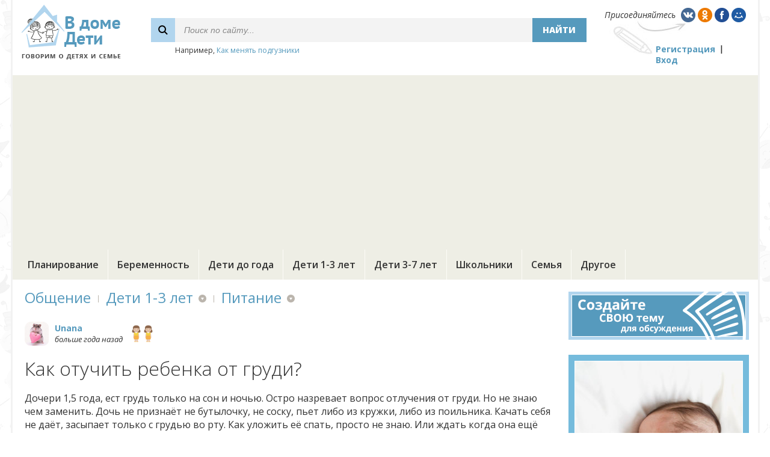

--- FILE ---
content_type: text/html;charset=UTF-8
request_url: https://v-dome-deti.ru/baby/food/dennjd/
body_size: 15716
content:







<!DOCTYPE html PUBLIC "-//W3C//DTD XHTML 1.0 Transitional//EN" "http://www.w3.org/TR/xhtml1/DTD/xhtml1-transitional.dtd">
<html>
<head>
<title>Как отучить ребенка от груди?</title>
<script type="text/javascript" src="https://ajax.googleapis.com/ajax/libs/jquery/1.7/jquery.min.js"></script>


<link href='https://fonts.googleapis.com/css?family=Open+Sans:400,300,400italic,800,700,600&subset=latin,cyrillic' rel='stylesheet' type='text/css'/>

<script type="text/javascript" src="https://cc.v-dome-deti.ru/js/jquery.bpopup.min.js"></script>

<script src="https://cc.v-dome-deti.ru/js/jquery.Jcrop.min.js"></script>
<link rel="stylesheet" href="https://cc.v-dome-deti.ru/css/jquery.Jcrop.css" type="text/css" />

<script type="text/javascript" src="https://cc.v-dome-deti.ru/js/functions.js?v=1.1"></script>

<link rel="icon" href="https://cc.v-dome-deti.ru/favicon.ico" type="image/x-icon" />
<link rel="shortcut icon" href="https://cc.v-dome-deti.ru/favicon.ico" type="image/ico" />
<meta http-equiv="Content-Type" content="text/html; charset=utf8" />

 
<meta http-equiv="Pragma" content="no-cache" />
<meta http-equiv="Expires" content="-1" />

<link rel="stylesheet" type="text/css" href="https://cc.v-dome-deti.ru/main.css?v=1.1" /> 

<script async src="//pagead2.googlesyndication.com/pagead/js/adsbygoogle.js"></script>
<script>
     (adsbygoogle = window.adsbygoogle || []).push({
          google_ad_client: "ca-pub-2527231214147379",
          enable_page_level_ads: true
     });
</script>

</head>

<body>

<div id="mainBlock" class="wide">
	<div id="header">






<table id="headerTable"><tr>
		<td width="230"><div id="logoCell"><a href="https://v-dome-deti.ru/"><img src="https://cc.v-dome-deti.ru/i/logo.png" alt="В доме дети" title="В доме дети"/></a></div></td>
		<td><div id="searchCell">
			<form id="searchForm" method="post" action="/search/">
			<table id="searchTable">
				<tr class="search">
					<td class="glass"></td>
					<td class="control"><input id="searchControl" name="q" type="text" value="Поиск по сайту..."/></td>
					<td class="btn"><div id="searchBtn" class="btn">Найти</div></td>
				</tr>
				<tr><td></td><td colspan="2" class="example">Например, <span>Как менять подгузники</span></td></tr>
			</table>
			</form>
		</div></td>
		<td id="loginTd"><div id="loginCell">
			<div id="joinLine">
				<div>Присоединяйтесь</div>
				<div class="ml5"><img social="vk" src="https://cc.v-dome-deti.ru/i/vk.png"/></div>
				<div><img social="ok" src="https://cc.v-dome-deti.ru/i/ok.png"/></div>
				<div><img social="fb" src="https://cc.v-dome-deti.ru/i/fb.png"/></div>
				<div><img social="mm" src="https://cc.v-dome-deti.ru/i/mm.png"/></div>
			</div>
			<div id="regLoginLine">
				<div><a href="javascript:void(0);" action="registration">Регистрация</a></div>
				<div class="sep"></div>
				<div><a href="javascript:void(0);" action="openLoginPopup">Вход</a></div>
			</div>
		</div></td>
	</tr></table>
	</div>
	<div id="menu-container">
	<div id="menu">

		<div class="item">
			<div class="divClick"><a class="item-lnk" href="/planning/">Планирование</a></div>

			<div class="top-menu-panel hidden">

				<div class="subitem divClick"><a href="/planning/baby/">Хочу ребенка</a></div>

				<div class="subitem divClick"><a href="/planning/infirtility/">Бесплодие</a></div>

				<div class="subitem divClick"><a href="/planning/ivf/">ЭКО</a></div>

			</div>

		</div>
		<div class="sep"></div>

		<div class="item">
			<div class="divClick"><a class="item-lnk" href="/pregnancy/">Беременность</a></div>

			<div class="top-menu-panel hidden">

				<div class="subitem divClick"><a href="/pregnancy/health/">Здоровье</a></div>

				<div class="subitem divClick"><a href="/pregnancy/food/">Питание</a></div>

				<div class="subitem divClick"><a href="/pregnancy/beauty/">Красота</a></div>

				<div class="subitem divClick"><a href="/pregnancy/life/">Образ жизни</a></div>

				<div class="subitem divClick"><a href="/pregnancy/birth/">Роды</a></div>

				<div class="subitem divClick"><a href="/pregnancy/law/">Закон</a></div>

			</div>

		</div>
		<div class="sep"></div>

		<div class="item">
			<div class="divClick"><a class="item-lnk" href="/infants/">Дети до года</a></div>

			<div class="top-menu-panel hidden">

				<div class="subitem divClick"><a href="/infants/health/">Здоровье</a></div>

				<div class="subitem divClick"><a href="/infants/brest_feeding/">Грудное вскармливание</a></div>

				<div class="subitem divClick"><a href="/infants/food/">Питание</a></div>

				<div class="subitem divClick"><a href="/infants/child_care/">Уход за ребенком</a></div>

				<div class="subitem divClick"><a href="/infants/development/">Развитие</a></div>

				<div class="subitem divClick"><a href="/infants/shopping/">Покупки</a></div>

			</div>

		</div>
		<div class="sep"></div>

		<div class="item">
			<div class="divClick"><a class="item-lnk" href="/baby/">Дети 1-3 лет</a></div>

			<div class="top-menu-panel hidden">

				<div class="subitem divClick"><a href="/baby/health/">Здоровье</a></div>

				<div class="subitem divClick"><a href="/baby/food/">Питание</a></div>

				<div class="subitem divClick"><a href="/baby/development/">Развитие</a></div>

				<div class="subitem divClick"><a href="/baby/education/">Воспитание</a></div>

				<div class="subitem divClick"><a href="/baby/kindergarden/">Детский сад</a></div>

				<div class="subitem divClick"><a href="/baby/shopping/">Покупки</a></div>

			</div>

		</div>
		<div class="sep"></div>

		<div class="item">
			<div class="divClick"><a class="item-lnk" href="/kids/">Дети 3-7 лет</a></div>

			<div class="top-menu-panel hidden">

				<div class="subitem divClick"><a href="/kids/health/">Здоровье</a></div>

				<div class="subitem divClick"><a href="/kids/food/">Питание</a></div>

				<div class="subitem divClick"><a href="/kids/development/">Развитие</a></div>

				<div class="subitem divClick"><a href="/kids/education/">Воспитание</a></div>

				<div class="subitem divClick"><a href="/kids/kindergarden/">Детский сад</a></div>

				<div class="subitem divClick"><a href="/kids/shopping/">Покупки</a></div>

				<div class="subitem divClick"><a href="/kids/leisure/">Досуг</a></div>

			</div>

		</div>
		<div class="sep"></div>

		<div class="item">
			<div class="divClick"><a class="item-lnk" href="/teenagers/">Школьники</a></div>

			<div class="top-menu-panel hidden">

				<div class="subitem divClick"><a href="/teenagers/health/">Здоровье</a></div>

				<div class="subitem divClick"><a href="/teenagers/food/">Питание</a></div>

				<div class="subitem divClick"><a href="/teenagers/development/">Развитие</a></div>

				<div class="subitem divClick"><a href="/teenagers/education/">Воспитание</a></div>

				<div class="subitem divClick"><a href="/teenagers/school/">Школа</a></div>

				<div class="subitem divClick"><a href="/teenagers/shopping/">Покупки</a></div>

				<div class="subitem divClick"><a href="/teenagers/leisure/">Досуг</a></div>

			</div>

		</div>
		<div class="sep"></div>

		<div class="item">
			<div class="divClick"><a class="item-lnk" href="/family/">Семья</a></div>

			<div class="top-menu-panel hidden">

				<div class="subitem divClick"><a href="/family/relations/">Отношения</a></div>

				<div class="subitem divClick"><a href="/family/health/">Здоровье</a></div>

				<div class="subitem divClick"><a href="/family/beauty/">Красота</a></div>

				<div class="subitem divClick"><a href="/family/house/">Дом</a></div>

				<div class="subitem divClick"><a href="/family/leisure/">Досуг</a></div>

				<div class="subitem divClick"><a href="/family/law/">Закон</a></div>

			</div>

		</div>
		<div class="sep"></div>

		<div class="item">
			<div class="divClick"><a class="item-lnk" href="/other/">Другое</a></div>

			<div class="top-menu-panel hidden">

				<div class="subitem divClick"><a href="/other/all/">Обо всем</a></div>

			</div>

		</div>
		<div class="sep"></div>

	</div>
	</div>



	<div id="container">
		<div id="left" class="wide">







<div class="container mb25">
	










<div id="path">
	<div class="path-item"><a href="/">Общение</a></div>
	<div class="path-item"><div class="sep"></div></div>
	<div class="path-item menu">
		<a href="/baby/">Дети 1-3 лет</a>

		<div class="path-menu-panel hidden">
			<div class="padding pb5 mb5 ns divClick"><div class="path-item menu"><a href="/baby/">Дети 1-3 лет</a></div></div>

			<div class="padding item ns divClick"><a href="/planning/">Планирование</a></div>

			<div class="padding item ns divClick"><a href="/pregnancy/">Беременность</a></div>

			<div class="padding item ns divClick"><a href="/infants/">Дети до года</a></div>

			<div class="padding item ns divClick"><a href="/baby/">Дети 1-3 лет</a></div>

			<div class="padding item ns divClick"><a href="/kids/">Дети 3-7 лет</a></div>

			<div class="padding item ns divClick"><a href="/teenagers/">Школьники</a></div>

			<div class="padding item ns divClick"><a href="/family/">Семья</a></div>

			<div class="padding item ns divClick"><a href="/other/">Другое</a></div>

		</div>

	</div>

	<div class="path-item"><div class="sep"></div></div>
	<div class="path-item menu">
		<a href="/baby/food/">Питание</a>

		<div class="path-menu-panel hidden">
			<div class="padding pb5 mb5 ns divClick"><div class="path-item menu"><a href="/baby/food/">Питание</a></div></div>

			<div class="padding item ns divClick"><a href="/baby/health/">Здоровье</a></div>

			<div class="padding item ns divClick"><a href="/baby/food/">Питание</a></div>

			<div class="padding item ns divClick"><a href="/baby/development/">Развитие</a></div>

			<div class="padding item ns divClick"><a href="/baby/education/">Воспитание</a></div>

			<div class="padding item ns divClick"><a href="/baby/kindergarden/">Детский сад</a></div>

			<div class="padding item ns divClick"><a href="/baby/shopping/">Покупки</a></div>

		</div>

	</div>

</div>

</div>

<div class="mb30">





















	<div class="cH cH-white mb20">
		<div class="ttp pointer">













		<div class="avatar40"><div class="border border-white"></div><img src="https://st.v-dome-deti.ru/img/0/n5jay5.jpg"/></div>

</div>

		<div class="nameDate tt" type="user"  ms="Замужем"    regDate="15.01.2016" name="Unana" img="https://st.v-dome-deti.ru/img/0/n5jay5.jpg"><a href="/user/5pevyd/">Unana</a><br/>больше года назад</div>






		<div class="children">

			<div class="girl2 tt" type="child" img="girl2" name="Софья" about="" age="19 лет"></div>

			<div class="girl2 tt" type="child" img="girl2" name="Полина" about="" age="11 лет"></div>

		</div>


	</div>
	


<h1 class="mb20" id="commonTitle">Как отучить ребенка от груди?</h1>
<div id="msg" class="mb25"><p>Дочери 1,5 года, ест грудь только на сон и ночью. Остро назревает вопрос отлучения от груди. Но не знаю чем заменить. Дочь не признаёт не бутылочку, не соску, пьет либо из кружки, либо из поильника. Качать себя не даёт, засыпает только с грудью во рту. Как уложить её спать, просто не знаю. Или ждать когда она ещё повзрослеет, чтобы можно было договорится, объяснить, но не будет ли ещё сложнее. Подскажите, а как было у вас?</p>
</div>



<div class="oh mb30" pid="dennjd">
	<div class="fl ns">
		<div class="topic-actions inline-list-left">
			<div class="likeAction cAction" action="like"><div class="like24 op70"></div>нравится</div>
			<div class="sep"></div>
			<div class="subscribeAction cAction" action="topicSubscribe"><div class="subscribe24 op70"></div><span>подписаться</span></div>
		</div>
	</div>

	<div class="fr">
		<div class="topic-actions inline-list-left">
			<div class="complainAction cAction" action="topicComplain"><div class="complain24 op20"></div>пожаловаться</div>
		</div>
	</div>

</div>



<div class="txt16 txtb mb10 cGrey">Ваш ответ:</div>
<div class="mb25" id="newThread">
	



   

   
   



	<div id="editor" class="mb10" type="thread">
		<div class="main">
			<div class="header ns">
				<div class="smile" panel="smilesPanel">смайлы</div>
				<div class="sep"></div>
				<div class="photo" imgType="photo" doneFn="editor.photoAdded">фото</div>
				<div class="sep"></div>
				<div class="video">видео</div>
				<div class="sep"></div>
				<div class="format" panel="formattingPanel">форматирование</div>
			</div>
			<div class="body">
				<textarea  class="thread"></textarea>
			</div>
		</div>



		<div class="oh hidden editorError">
			<div class="mb15 formError tal fl"></div>
		</div>

		<div id="editorUserInfo" class="mb15 hidden">
			<table class="txt15">
				<tr height="50">
					<td><div class="fr tar pr15">Ваше имя:</div></td>
					<td><input class="fText w250" id="newUserName" type="text" maxlength="30"></td>
				</tr>
				<tr height="50">
					<td class="tar pr15">Ваша почта:</td>
					<td><input class="fText w250" id="newUserEmail" type="text" maxlength="64"></td>
				</tr>
			</table>	
		</div>




		<div>
			<input type="button" class="button ns" action="replySave" value="Добавить"></input>
			<div id="chk" class="ns ml10" listener="dt.replySubscribeChanged">Получать уведомления</div>
		</div>

	</div>

	
</div>

<div id="comments-total" class="mb20 txt16 txtb cGrey">Комментарии (<span>11</span>):</div>

<div id="comments" pPid="dennjd" recId="dennjd" cSort="POPULAR_FIRST">
	














<div id="comment" pid="qrzbrm">




			<div class="innerComments">















<div id="comment" pid="5qnkv5">



	


















	<div class="cH mb10">
		<div class="ttp pointer">













		<div class="avatar40"><div class="border"></div><img src="https://st.v-dome-deti.ru/img/0/qdb6gr.jpg"/></div>

</div>

		<div class="nameDate tt" type="user"  ms="Замужем"    regDate="19.01.2016" name="Likysja" img="https://st.v-dome-deti.ru/img/0/qdb6gr.jpg"><a href="/user/dxb8k5/">Likysja</a><br/>больше года назад</div>


		<div class="minimize ns" count="2">свернуть</div>
		<div class="vote">
			<div class="downVote"></div>
			<div class="points">+1</div>
			<div class="upVote"></div>
		</div>




		<div class="plans op80" title="Планирует ребенка"></div>


		<div class="children">

			<div class="girl2 tt" type="child" img="girl2" name="Иванна" about="Люблю мою золотую девочку =)" age="14 лет"></div>

		</div>


	</div>
	


	<div class="cB">
		<div class="step no-break">


			<div id="msg" class="commentText"><p>У меня был до безобразия грудной ребёнок. Это безобразие было в том, что каждые 2-3 часа ей очень хотелось грудь, до истерики. Но и только грудь нам облегчала прорезывание зубов. ночи у меня были - врагу не пожелаешь. Но терпела, потому что зубы лезут и мы дома, с температурой бывали а не в больнице.</p>
<p>Год я читала темку где мамочки рассказывали как они отлучали, я ж из кучи разных историй сделала свой пазл-картинку. В 2 годика мы приехали к моей маме, на тот момент у нас прорезалось 16 из 20 молочных зубов. Первую неделю мы пожили ещё в то ритме "сисемана". Затем я сразу убрала все ночные, что-бы пролактин меньше вырабатывался. Так было 2 недели, полностью без ночных. Последующие 2 недели я не давала грудь в течении дня а оставила только одно кормление перед обеденным сном. Всего два раза под цедила грудь до облегчения, потому как пекла и колола. Пила отвар шиповника, он работает как мочегонный, тогда молока меньше в груди.</p>
<p>Когда дочь сильно истерила, её забирала мама в свою комнату. Тогда дочь успокаивалась и обещала быть спокойно и спать с мамой. Приятно, что маму любила таки больше чем грудь.</p>
<p>Мне помогла смена обстановки, в гостях ребёнок не так уверен в себе и идёт на новые правила дабы быть с мамой. Обязательно пить отвар шиповника, а ребёнку предлагать детский чай с фруктозой (нам отлично заменял сладкого грудное молоко).</p>
</div>
			<div class="actions">
				<div class="reply ns"><a href="javascript:void(0);">ответить</a></div>
				<div class="sep"></div>
				<div class="link" title="Получить ссылку на комментарий"></div>
				<div class="up" title="Перейти к родительскому сообщению"></div>
				<div class="thread" title="Открыть ветку в новом окне"></div>
				<div class="sep"></div>
				<div class="subscribe" title="Подписаться"></div>
				<div class="complain op20" title="Пожаловаться"></div>

			</div>

		</div>
		<div class="next-level break step">



			<div class="innerComments">















<div id="comment" pid="d9qop5">



	


















	<div class="cH mb10">
		<div class="ttp pointer">













		<div class="avatar40"><img src="https://cc.v-dome-deti.ru/i/avatar40-female.png"/></div>

</div>

		<div class="nameDate tt" type="user"  ms="Замужем"    regDate="13.01.2016" name="ВероникаNika" img="f"><a href="/user/rnjzyd/">ВероникаNika</a><br/>больше года назад</div>


		<div class="minimize ns" count="1">свернуть</div>
		<div class="vote">
			<div class="downVote"></div>
			<div class="points">0</div>
			<div class="upVote"></div>
		</div>





		<div class="children">

			<div class="girl2 tt" type="child" img="girl2" name="Яна" about="" age="12 лет"></div>

		</div>


	</div>
	


	<div class="cB">
		<div class="step break">


			<div id="msg" class="commentText"><p>У меня так же ситуация, но мамы сбоку у меня нет, и пришлось все самой делать, я просто набралась терпения, и забрала грудь, дочка орала не своим голосом две ночи, но за то на третью я уже выспалась, она поняла, что ей ничего не перепадет. После того она вообще забыла про грудь, и даже не кушала ночью.</p>
</div>
			<div class="actions">
				<div class="reply ns"><a href="javascript:void(0);">ответить</a></div>
				<div class="sep"></div>
				<div class="link" title="Получить ссылку на комментарий"></div>
				<div class="up" title="Перейти к родительскому сообщению"></div>
				<div class="thread" title="Открыть ветку в новом окне"></div>
				<div class="sep"></div>
				<div class="subscribe" title="Подписаться"></div>
				<div class="complain op20" title="Пожаловаться"></div>

			</div>

		</div>
		<div class="next-level break step hidden">



			<div class="innerComments">

			</div>	

		



		</div>
	</div>


</div>

			</div>	

		



		</div>
	</div>


</div>















<div id="comment" pid="rn8wyr">



	


















	<div class="cH mb10">
		<div class="ttp pointer">













		<div class="avatar40"><div class="border"></div><img src="https://st.v-dome-deti.ru/img/0/0dxg3r.jpg"/></div>

</div>

		<div class="nameDate tt" type="user"  ms="Замужем"    regDate="12.01.2016" name="Наталия" img="https://st.v-dome-deti.ru/img/0/0dxg3r.jpg"><a href="/user/zd4j6d/">Наталия</a><br/>больше года назад</div>


		<div class="minimize ns" count="3">свернуть</div>
		<div class="vote">
			<div class="downVote"></div>
			<div class="points">0</div>
			<div class="upVote"></div>
		</div>





		<div class="children">

			<div class="girl2 tt" type="child" img="girl2" name="Алиса" about="Моя принцесса" age="14 лет"></div>

		</div>


	</div>
	


	<div class="cB">
		<div class="step no-break">


			<div id="msg" class="commentText"><p>Старшую отучила в 1 г. и 5 мес., младшую 1 г. и 7 мес. Переживала: "Не заснет, бедненькая, без маминой груди, начнутся ночью истерики, слезы". На деле - прошло все спокойно. Смазала сосок алоэ. Он горький, но безопасный. Доченька разок грудь взяла, горько, не понравилось. Пару раз присасывалась. Затем дошло, что стало не съедобно. И перестала. С младшей трюк с алоэ не удался. Она слизала алоэ, и продолжила себе сосать. Тогда перестала предлагать. Забыла через пару дней. Если переживаете, что после отлучения будут ночные капризы, требование груди - вы ошибаетесь. После отмены, мои не просыпались. А раньше ночью, ближе к утру сосали раз по шесть. А кормить можно ложкой, поить из поилки или чашки. Возраст позволяет.</p>
</div>
			<div class="actions">
				<div class="reply ns"><a href="javascript:void(0);">ответить</a></div>
				<div class="sep"></div>
				<div class="link" title="Получить ссылку на комментарий"></div>
				<div class="up" title="Перейти к родительскому сообщению"></div>
				<div class="thread" title="Открыть ветку в новом окне"></div>
				<div class="sep"></div>
				<div class="subscribe" title="Подписаться"></div>
				<div class="complain op20" title="Пожаловаться"></div>

			</div>

		</div>
		<div class="next-level break step">



			<div class="innerComments">















<div id="comment" pid="dan3gr">



	


















	<div class="cH mb10">
		<div class="ttp pointer">













		<div class="avatar40"><div class="border"></div><img src="https://st.v-dome-deti.ru/img/0/dxz3e5.jpg"/></div>

</div>

		<div class="nameDate tt" type="user"  ms="Замужем"    regDate="18.01.2016" name="Lilu" img="https://st.v-dome-deti.ru/img/0/dxz3e5.jpg"><a href="/user/rgxyzd/">Lilu</a><br/>больше года назад</div>


		<div class="minimize ns" count="2">свернуть</div>
		<div class="vote">
			<div class="downVote"></div>
			<div class="points">0</div>
			<div class="upVote"></div>
		</div>





		<div class="children">

			<div class="girl2 tt" type="child" img="girl2" name="Ангелина" about="у меня прекрассная непоседливая дочурка" age="13 лет"></div>

		</div>


	</div>
	


	<div class="cB">
		<div class="step no-break">


			<div id="msg" class="commentText"><p>Я мазала грудь "соленой водой"(размешивала в стакане воды одну чайную ложку соли.Дочке ужасно не нравилось,визжала сильно!Но прошло так несколько дней ,и у нее пропала тяга к мамыной груди.Буквально за две недели мы полностью отказались от грудного молока.И мне кажется,что это безболезненный метод,ведь дочка "сама"перехотела)</p>
</div>
			<div class="actions">
				<div class="reply ns"><a href="javascript:void(0);">ответить</a></div>
				<div class="sep"></div>
				<div class="link" title="Получить ссылку на комментарий"></div>
				<div class="up" title="Перейти к родительскому сообщению"></div>
				<div class="thread" title="Открыть ветку в новом окне"></div>
				<div class="sep"></div>
				<div class="subscribe" title="Подписаться"></div>
				<div class="complain op20" title="Пожаловаться"></div>

			</div>

		</div>
		<div class="next-level break step">



			<div class="innerComments">















<div id="comment" pid="dem4ye">



	


















	<div class="cH mb10">
		<div class="ttp pointer">













		<div class="avatar40"><div class="border"></div><img src="https://st.v-dome-deti.ru/img/0/5p66lr.jpg"/></div>

</div>

		<div class="nameDate tt" type="user"    regDate="28.12.2016" name="Сильвия" img="https://st.v-dome-deti.ru/img/0/5p66lr.jpg"><a href="/user/dbjwnv/">Сильвия</a><br/>больше года назад</div>


		<div class="minimize ns" count="1">свернуть</div>
		<div class="vote">
			<div class="downVote"></div>
			<div class="points">0</div>
			<div class="upVote"></div>
		</div>






	</div>
	


	<div class="cB">
		<div class="step break">


			<div id="msg" class="commentText"><p>Безболезненным метод, заключающийся в намазывании груди чем-то горьким на вкус, быть не может. Потому что для ребенка она является чем-то родным и очень важным, в результате для малыша такой резкий поворот событий может закончиться стрессом.</p>
<p>Еще один травматичный способ отучения от груди – это просто резко перестать давать ее ребенку. Причем мама тоже страдала, ведь молоко все равно прибывало и приходилось перетягивать грудь простыней. А ребенка при этом отправляли на несколько дней к родственникам.</p>
<p>Для малыша такой способ являлся двойным шоком — нет ни любимой груди, ни любимой мамочки. А у мамы, помимо психологического дискомфорта от долгого отсутствия ребенка и переживаний за него, добавлялся еще целый букет физических недомоганий — страшная боль в переполненной молоком груди и высокая температура, всегда сопровождающая сильное нагрубание и появление уплотнений в груди. При применении этого способа можно довести грудь до воспаления железистой ткани — мастита, часто приводящего к операционному вмешательству.</p>
<p>Способ, бесспорно, работает. Но вот только расплата за него - это стресс у малыша и большой риск осложнения для мамы. Чувство сожаления от такого способа прекращения кормления ребенка может остаться с женщиной надолго, если не навсегда.</p>
<p>На сегодняшний к способам, которые использовали бабушки и прабабушки, добавился еще и так называемый медикаментозный способ. Как правило, его предлагают врачи, лекарственные препараты, подавляющие выработку гормона пролактина, отвечающего за лактацию в женском организме. Только проблема в том, что от его употребления нарушается гормональный фон, из-за чего появляется тошнота, головные боли, головокружение и бессонница.</p>
<p>Кроме того, все эти препараты не будут действовать достаточно эффективно без максимального уменьшения количества прикладываний к груди с последующей окончательной их отменой. Особенно это касается ночных и подутренних кормлений ребенка. Как отменить кормления мама решает сама, но делается это не за один день.</p>
<p>Так что ни один из способов не является идеальным, поэтому лучше сделать так, чтобы сам ребенок постепенно отказался от груди, забыл о ней. Для этого его нужно максимально отвлекать от требования сосать грудь — тут пригодится помощь бабушек, нянюшек, пап и вообще всех членов семьи, придумывающих всевозможные развлечения для ребенка.</p>
<p>Также его нужно побольше обнимать, целовать, носить на руках, предоставляя ему на замену другие тактильные ощущения от контакта с мамой. А вот грудь не должна попадаться на глаза ребенку. Поэтому обнажать ее в его присутствии нельзя, также не стоит пока носить открытые блузы или декольте, не провоцировать таким образом малыша на требование груди.</p>
<p>Перевязывать при этом грудь не надо. Достаточно просто надевать комфортный и не тесный бюстгальтер без косточек. При ощущении наполнения и распирания в груди ее необходимо сцеживать, но по чуть-чуть, только до чувства облегчения. В этом случае грудь у мамы не будет болеть, а лактация потихоньку начнет снижаться.</p>
</div>
			<div class="actions">
				<div class="reply ns"><a href="javascript:void(0);">ответить</a></div>
				<div class="sep"></div>
				<div class="link" title="Получить ссылку на комментарий"></div>
				<div class="up" title="Перейти к родительскому сообщению"></div>
				<div class="thread" title="Открыть ветку в новом окне"></div>
				<div class="sep"></div>
				<div class="subscribe" title="Подписаться"></div>
				<div class="complain op20" title="Пожаловаться"></div>

			</div>

		</div>
		<div class="next-level break step hidden">



			<div class="innerComments">

			</div>	

		



		</div>
	</div>


</div>

			</div>	

		



		</div>
	</div>


</div>

			</div>	

		



		</div>
	</div>


</div>















<div id="comment" pid="5p8old">



	


















	<div class="cH mb10">
		<div class="ttp pointer">













		<div class="avatar40"><div class="border"></div><img src="https://st.v-dome-deti.ru/img/0/d40k65.jpg"/></div>

</div>

		<div class="nameDate tt" type="user"  ms="Замужем"    regDate="17.01.2016" name="Татка" img="https://st.v-dome-deti.ru/img/0/d40k65.jpg"><a href="/user/dbk4gd/">Татка</a><br/>больше года назад</div>


		<div class="minimize ns" count="1">свернуть</div>
		<div class="vote">
			<div class="downVote"></div>
			<div class="points">0</div>
			<div class="upVote"></div>
		</div>






	</div>
	


	<div class="cB">
		<div class="step break">


			<div id="msg" class="commentText"><p>"Психанула" и резко перестала грудь давать в 1,7. Всё потому, что требовать начал каждые 30 минут. И есть не хотел ничего. Грудь намазала левомицетин. Раз попробовал одну и другую, и сказал "кака". Ночью поила из поильника водичкой. 2 ночи нормально спали. Третью ревел. А потом привык. Только я сама ревела наверно с неделю - сына жалко было.</p>
</div>
			<div class="actions">
				<div class="reply ns"><a href="javascript:void(0);">ответить</a></div>
				<div class="sep"></div>
				<div class="link" title="Получить ссылку на комментарий"></div>
				<div class="up" title="Перейти к родительскому сообщению"></div>
				<div class="thread" title="Открыть ветку в новом окне"></div>
				<div class="sep"></div>
				<div class="subscribe" title="Подписаться"></div>
				<div class="complain op20" title="Пожаловаться"></div>

			</div>

		</div>
		<div class="next-level break step hidden">



			<div class="innerComments">

			</div>	

		



		</div>
	</div>


</div>















<div id="comment" pid="r70pmd">



	


















	<div class="cH mb10">
		<div class="ttp pointer">













		<div class="avatar40"><div class="border"></div><img src="https://st.v-dome-deti.ru/img/0/dy33j5.jpg"/></div>

</div>

		<div class="nameDate tt" type="user"  ms="Замужем"    regDate="15.01.2016" name="Ирина Авдеева" img="https://st.v-dome-deti.ru/img/0/dy33j5.jpg"><a href="/user/dbalp5/">Ирина Авдеева</a><br/>больше года назад</div>


		<div class="minimize ns" count="4">свернуть</div>
		<div class="vote">
			<div class="downVote"></div>
			<div class="points">0</div>
			<div class="upVote"></div>
		</div>




		<div class="plans op80" title="Планирует ребенка"></div>


		<div class="children">

			<div class="boy2 tt" type="child" img="boy2" name="Виталий" about="" age="22 года"></div>

			<div class="girl2 tt" type="child" img="girl2" name="Кристина" about="" age="14 лет"></div>

		</div>


	</div>
	


	<div class="cB">
		<div class="step no-break">


			<div id="msg" class="commentText"><p>Здесь не будет лёгких решений. Приготовьтесь к переживаниям и особенно к своим. Всё же мы, мамы, настолько привыкаем к грудному вскармливанию, что оно нам для психологического комфорта нужно больше, чем детям. Я своих двоих детей отучала от груди после года. Переживала, конечно, но у меня был перед глазами пример моей невестки, которая кормила дочь свыше двух лет, так как не могла отучить, как она говорила. Это был полный кошмар! Может кого-то и умиляют такие взрослые дети с полным ртом зубов, лезущие прилюдно к маме в бюстгальтер и закатывающие истерику, если мама пытается отказать, то мне это совершенно не понравилось. Главное, здесь проявить твёрдость и понимать, что свой долг в плане вскармливания Вы выполнили. Грудное молоко, в плане полезных веществ, вызывает ожесточённые споры у педиатров. Некоторые говорят, что оно практически бесполезное и пора искать другие пути взаимоотношений с ребёнком, а другие признают его пользу. Но все отмечают, что грудное молоко уже абсолютно неспособно удовлетворить потребности в питании ребёнка после года.Так что решать Вам.</p>
</div>
			<div class="actions">
				<div class="reply ns"><a href="javascript:void(0);">ответить</a></div>
				<div class="sep"></div>
				<div class="link" title="Получить ссылку на комментарий"></div>
				<div class="up" title="Перейти к родительскому сообщению"></div>
				<div class="thread" title="Открыть ветку в новом окне"></div>
				<div class="sep"></div>
				<div class="subscribe" title="Подписаться"></div>
				<div class="complain op20" title="Пожаловаться"></div>

			</div>

		</div>
		<div class="next-level break step">



			<div class="innerComments">















<div id="comment" pid="danaor">



	


















	<div class="cH mb10">
		<div class="ttp pointer">













		<div class="avatar40"><div class="border"></div><img src="https://st.v-dome-deti.ru/img/0/r7wvw5.jpg"/></div>

</div>

		<div class="nameDate tt" type="user"  ms="Замужем"    regDate="22.01.2016" name="Олюшкин" img="https://st.v-dome-deti.ru/img/0/r7wvw5.jpg"><a href="/user/5ojbqd/">Олюшкин</a><br/>больше года назад</div>


		<div class="minimize ns" count="1">свернуть</div>
		<div class="vote">
			<div class="downVote"></div>
			<div class="points">0</div>
			<div class="upVote"></div>
		</div>






	</div>
	


	<div class="cB">
		<div class="step break">


			<div id="msg" class="commentText"><p>Вы правы, что у каждого по своему проходит процесс отлучения от груди. И, по моему мнению, лучшее время после года. У меня это получилось когда сыну почти исполнилось полтора годика. Да так, что и сама не поняла как. Требовал в этом возрасте грудь только ночью, раза 3 за ночь. В одну из ночей взял и выплюнул грудь, после нескольких попыток ничего не вышло. С тех пор не просил больше. Может надоело, думаю? :-) А может молоко не вкусное стало.</p>
</div>
			<div class="actions">
				<div class="reply ns"><a href="javascript:void(0);">ответить</a></div>
				<div class="sep"></div>
				<div class="link" title="Получить ссылку на комментарий"></div>
				<div class="up" title="Перейти к родительскому сообщению"></div>
				<div class="thread" title="Открыть ветку в новом окне"></div>
				<div class="sep"></div>
				<div class="subscribe" title="Подписаться"></div>
				<div class="complain op20" title="Пожаловаться"></div>

			</div>

		</div>
		<div class="next-level break step hidden">



			<div class="innerComments">

			</div>	

		



		</div>
	</div>


</div>















<div id="comment" pid="db04ar">



	


















	<div class="cH mb10">
		<div class="ttp pointer">













		<div class="avatar40"><div class="border"></div><img src="https://st.v-dome-deti.ru/img/0/j5lajd.jpg"/></div>

</div>

		<div class="nameDate tt" type="user"  ms="Замужем"    regDate="13.02.2016" name="Ekaterina" img="https://st.v-dome-deti.ru/img/0/j5lajd.jpg"><a href="/user/d63nxd/">Ekaterina</a><br/>больше года назад</div>


		<div class="minimize ns" count="1">свернуть</div>
		<div class="vote">
			<div class="downVote"></div>
			<div class="points">0</div>
			<div class="upVote"></div>
		</div>




		<div class="plans op80" title="Планирует ребенка"></div>


		<div class="children">

			<div class="girl2 tt" type="child" img="girl2" name="Elena" about="Моя самая любимая принцеса" age="11 лет"></div>

		</div>


	</div>
	


	<div class="cB">
		<div class="step break">


			<div id="msg" class="commentText"><p>У нас было интересно. Нам сейчас 1,1. Примерно 4 недели назад моя доча пару ночей проспала без груди. Ну думаю все выросла. На третью ночь проснулась, вместо груди дала смесь. Она пососала и легла обратно спать. Сейчас мы не вспоминаем про грудь. Единственное сложное, что когда мы сосали грудь она в дороге требовала. Сейчас приходится давать кефир. Но это не правильно, надо и от этого отучать.</p>
</div>
			<div class="actions">
				<div class="reply ns"><a href="javascript:void(0);">ответить</a></div>
				<div class="sep"></div>
				<div class="link" title="Получить ссылку на комментарий"></div>
				<div class="up" title="Перейти к родительскому сообщению"></div>
				<div class="thread" title="Открыть ветку в новом окне"></div>
				<div class="sep"></div>
				<div class="subscribe" title="Подписаться"></div>
				<div class="complain op20" title="Пожаловаться"></div>

			</div>

		</div>
		<div class="next-level break step hidden">



			<div class="innerComments">

			</div>	

		



		</div>
	</div>


</div>















<div id="comment" pid="rg0ezb">



	


















	<div class="cH mb10">
		<div class="ttp pointer">













		<div class="avatar40"><div class="border"></div><img src="https://st.v-dome-deti.ru/img/0/dy3x75.jpg"/></div>

</div>

		<div class="nameDate tt" type="user"    regDate="11.05.2017" name="Сейра" img="https://st.v-dome-deti.ru/img/0/dy3x75.jpg"><a href="/user/dx3w9z/">Сейра</a><br/>больше года назад</div>


		<div class="minimize ns" count="1">свернуть</div>
		<div class="vote">
			<div class="downVote"></div>
			<div class="points">0</div>
			<div class="upVote"></div>
		</div>






	</div>
	


	<div class="cB">
		<div class="step break">


			<div id="msg" class="commentText"><p>Вы абсолютно правы, что легкое отлучение от груди происходит крайне редко. Частенько приходится пережить немало капризов и истерик, прежде чем ребенок поймет, что маминого молока он больше не получит. Да и сама мама должна понять, что ничего полезного она уже не может дать, если возраст малыша перевалил за 1,5 года. Да и ей самой грудное вскармливание причиняет массу неудобств. Так что надо твердо для себя уяснить, что ребенок уже взрослый и в материнском молоке не нуждается.</p>
<p>Способов по отлучению от груди несколько, но остановить свой выбор лучше на самом мягком. По длительности оно больше, но зато ребенок психологически не страдает и капризов практически нет. Его суть в сознательном и постепенном прекращении кормлений в зависимости от готовности к этому процессу ребенка.</p>
<p>В первую очередь необходимо отменить все беспорядочные и не столь необходимые ребенку дневные кормления. Ведь малышу не столько нужно питание, сколько утешение со стороны мамы, получаемое через грудь. Он мог просто устать, соскучиться и т.п. В таких случаях необходимо уделять больше времени на другие занятия — игры, прогулки, развлечения.</p>
<p>Таким образом, убираются дневные кормления ребенка «во сне» и «около сна», которые заменяются на чтение сказок, песенки или укачивание. Также отменяется утреннее кормление «на просыпание», проснувшись раньше ребенка, лучше приготовить ему на завтрак кашку. Постепенно отменяется вечернее кормление «перед сном». Ребенка лучше накормить сытным ужином и продолжать отвлекать его сказками, тактильным контактом и укачиванием.</p>
<p>Акцент в перечисленных этапах ставится на слове «постепенно». Т.е., до тех пор, пока полностью не освоен первый этап переходить к последующему не имеет смысла. Поэтому естественное отлучение от груди является наиболее оптимальным способом, позволяя ребенку спокойно адаптироваться к новым, меняющимся для него условиям общения с мамой, маминой грудью и окружающим его миром.</p>
<p>При этом и сама мама также постепенно переходит на новый уровень общения с ребенком. Кроме того, женщина не испытывает физического дискомфорта от болезненных ощущений в груди, также не происходит резкое изменение гормонального фона.</p>
<p>Лактация снижается медленно и верно, количество молока уменьшается, реагируя тем самым на уменьшение количества прикладываний в сутки. Способ этот наименее травматичен как для мамы, для и ребенка, но от женщины при этом требуется больше терпения и спокойствия, ведь во времени он может растянуться.</p>
<p>Очень важно тут, чтобы ребенок был все-таки готов к отлучению. Это не должна быть именно физиологическая зависимость, как источника питания. Должна остаться именно привычка, как способ успокоиться. Также важно эмоциональное отношение мамы к прекращению кормления. Если есть малейшие сомнения, то мама к этому еще не готова. В конечном итоге, как происходит отлучение от груди, зависит в будущем психологический комфорт и физическое здоровье мамы и ребенка.</p>
</div>
			<div class="actions">
				<div class="reply ns"><a href="javascript:void(0);">ответить</a></div>
				<div class="sep"></div>
				<div class="link" title="Получить ссылку на комментарий"></div>
				<div class="up" title="Перейти к родительскому сообщению"></div>
				<div class="thread" title="Открыть ветку в новом окне"></div>
				<div class="sep"></div>
				<div class="subscribe" title="Подписаться"></div>
				<div class="complain op20" title="Пожаловаться"></div>

			</div>

		</div>
		<div class="next-level break step hidden">



			<div class="innerComments">

			</div>	

		



		</div>
	</div>


</div>

			</div>	

		



		</div>
	</div>


</div>















<div id="comment" pid="5joper">



	


















	<div class="cH mb10">
		<div class="ttp pointer">













		<div class="avatar40"><div class="border"></div><img src="https://st.v-dome-deti.ru/img/0/5qxa3d.jpg"/></div>

</div>

		<div class="nameDate tt" type="user"  ms="Замужем"    regDate="12.02.2016" name="МамаЕвы" img="https://st.v-dome-deti.ru/img/0/5qxa3d.jpg"><a href="/user/5lpmkd/">МамаЕвы</a><br/>больше года назад</div>


		<div class="minimize ns" count="1">свернуть</div>
		<div class="vote">
			<div class="downVote"></div>
			<div class="points">0</div>
			<div class="upVote"></div>
		</div>





		<div class="children">

			<div class="girl2 tt" type="child" img="girl2" name="Ева" about="Долгожданная озорница" age="12 лет"></div>

		</div>


	</div>
	


	<div class="cB">
		<div class="step break">


			<div id="msg" class="commentText"><p>Я кормила дочь ровно до 2 - х лет. Для меня длительное грудное вскармливание  - принципиальный вопрос был, есть и будет!  Так получилось, что как раз в 1год 11 месяцев мы уехали погостить в деревню к дедушке с бабушкой, и там я начала отлучение постепенно. Сначала днём просила бабушку уложить. Она убаюкивала разными способами: пела песни по 100 раз, лежа рядом прикачивала за край подушки, поглаживала спинку и т.д.   Хочу сразу уточнить, что сон у меня с ребенком - совместный, так что я "бабушкиными" методами начала по-тихоньку пользоваться и ночью. Конечно, без истерик и капризов не обошлось, но через 1-1,5 недельки дочь уже и не вспоминала о сисе!  В идеале, на мой взгляд, передать это таинство укладывания спать на время  другому члену семьи.</p>
</div>
			<div class="actions">
				<div class="reply ns"><a href="javascript:void(0);">ответить</a></div>
				<div class="sep"></div>
				<div class="link" title="Получить ссылку на комментарий"></div>
				<div class="up" title="Перейти к родительскому сообщению"></div>
				<div class="thread" title="Открыть ветку в новом окне"></div>
				<div class="sep"></div>
				<div class="subscribe" title="Подписаться"></div>
				<div class="complain op20" title="Пожаловаться"></div>

			</div>

		</div>
		<div class="next-level break step hidden">



			<div class="innerComments">

			</div>	

		



		</div>
	</div>


</div>

			</div>	

		




</div>

</div>





</div>

<div class="mb25">
<!-- Yandex.RTB R-A-2176395-2 -->
<div id="yandex_rtb_R-A-2176395-2"></div>
<script type="text/javascript">
    (function(w, d, n, s, t) {
        w[n] = w[n] || [];
        w[n].push(function() {
            Ya.Context.AdvManager.render({
                blockId: "R-A-2176395-2",
                renderTo: "yandex_rtb_R-A-2176395-2",
                horizontalAlign: false,
                async: true
            });
        });
        t = d.getElementsByTagName("script")[0];
        s = d.createElement("script");
        s.type = "text/javascript";
        s.src = "//an.yandex.ru/system/context.js";
        s.async = true;
        t.parentNode.insertBefore(s, t);
    })(this, this.document, "yandexContextAsyncCallbacks");
</script>
</div>



<div id="otherTopics" class="mb30">
<div class="txt16 txtsb mb10">Другие обсуждаемые темы:</div>

	<div id="otherTopic" class="mb20">
		<div><a href="/baby/food/qrzznr/">Что давать пить ребенку после года?</a></div>
		<div class="descr1line">Еще немного кормлю грудью в основном ночью, но уже вполне активно кушаем днем. Не знаю что давать пить. Воду отказывается, компоты неохотно, соки я давать не хочу.</div>
	</div>

	<div id="otherTopic" class="mb20">
		<div><a href="/baby/food/vrgoqd/">Какие каши едят ваши малыши?</a></div>
		<div class="descr1line">Моя напрочь начала отказываться от каш. Уже ума не приложу что бы ей предложить. Посоветуйте какие-нибудь рецепты / хитрости.</div>
	</div>

	<div id="otherTopic" class="mb20">
		<div><a href="/baby/food/d9y07r/">У ребенка плохой аппетит, что делать?</a></div>
		<div class="descr1line">Моей дочери 2 года и в последнее время она очень плохо кушает.  Но снижение аппетита явление непостоянное. Это происходит периодически. То один день она лопает все что даю в больших или нормальных порциях, а на другой день или через несколько вообще может ничего не есть. Накормить могу нормально только...</div>
	</div>

	<div id="otherTopic" class="mb20">
		<div><a href="/baby/food/d8zzod/">Что едят ваши детки на завтрак?</a></div>
		<div class="descr1line">Этот вопрос меня беспокоит уже около 3-х месяцев... Что бы я не предложила, моя принцесса отказывается это даже попробовать! Овсяную кашу, запаренную на молоке, ооочень редко может соизволить покушать, да и то, 2-3 ложки))) Манка вообще не в какую, творог - тоже самое. Я понимаю, что у нас еще лезут зубы...</div>
	</div>

	<div id="otherTopic" class="mb20">
		<div><a href="/baby/food/5kj3or/">Даете ли вы деткам &quot;вредную&quot; еду?</a></div>
		<div class="descr1line">Приветик! Я своей крохе стараюсь не давать "вредную" пищу. Типа колбасы, консервы, копченого, шоколад... Просто я считаю, что она еще в жизни успеет этого "добра" наесться))) А вот, моя подруга, у нее девочка на 2 месяца нас старше, так та ей в 6 мес. малину давала, в год ребенок спокойно ел лук в уксусе, копчености, сало!!! Ну...</div>
	</div>

<div><input type="button" class="button cAction" action="go" url="/baby/food/" value="Все темы раздела" /></div>
</div>








<div class="txt16 txtb cGrey mb15">Другие разделы:</div>
<div class="mb20" id="subgroups">

	<div class="subgroup divClick ns"><a href="/baby/health/">Здоровье</a></div>

	<div class="subgroup divClick ns"><a href="/baby/food/">Питание</a></div>

	<div class="subgroup divClick ns"><a href="/baby/development/">Развитие</a></div>

	<div class="subgroup divClick ns"><a href="/baby/education/">Воспитание</a></div>

	<div class="subgroup divClick ns"><a href="/baby/kindergarden/">Детский сад</a></div>

	<div class="subgroup divClick ns"><a href="/baby/shopping/">Покупки</a></div>

</div>









<script>
function init() {
	comments.bindEvents();


}
</script>

</div>








<div id="right300">
	<div class="mb25">
		<a href="/topic/"><img src="https://cc.v-dome-deti.ru/i/new-topic300.png" /></a>
	</div>
	<div class="mb25">

	

		<div class="mb10">
			<div id="motivator300" class="mcolor3">
				<img src="https://st.v-dome-deti.ru/img/0/dwgkk5.jpg"/>
				<div class="line1">Детский сон очень полезен...</div>
				<div class="line2">для нервной системы родителей!</div>
				<div class="line3">V-DOME-DETI.RU</div>
			</div>
		</div>
		<div class="motivator-actions inline-list-left ml10 mb25 oh ns">
			<div class="likeAction cAction" action="like" pid="dbw03x"><div class="like24 op70"></div>мне нравится</div> <!-- like24-selected -->
		</div>

		
<!-- 
		<div class="clear tal mb25">
			<div class="txt14">Теперь вы можете</div>
			<div><a class="motivator" href="/">предложить свой мотиватор</a></div>
		</div>
 -->		
 
 

		<div class="mb25">
<script async src="//pagead2.googlesyndication.com/pagead/js/adsbygoogle.js"></script>
<!-- deti - right - 300x600 - 1 -->
<ins class="adsbygoogle"
     style="display:inline-block;width:300px;height:600px"
     data-ad-client="ca-pub-2527231214147379"
     data-ad-slot="9988640091"></ins>
<script>
(adsbygoogle = window.adsbygoogle || []).push({});
</script>
		</div>
		
		
		
		
		<div class="mb25" id="join">
			<img src="https://cc.v-dome-deti.ru/i/join300.png" />
		</div>
		
		
		
		<div class="mb25">
			<div id="quotes">
				<div class="title"><span>О</span> чем говорят дети?</div>
				<div class="sep"></div>
				<div class="txt tal"><div>Катя (4 года):</div><div>— Мама, спой колыбельную.</div><div>— Ладно.</div><div>Начинаю петь.</div><div>— Ой-ой! Только не эту! От этой я засыпаю.</div></div>
			</div>
		</div>
		
<div class="mb25">
<!-- Yandex.RTB R-A-2176395-1 -->
<div id="yandex_rtb_R-A-2176395-1"></div>
<script type="text/javascript">
    (function(w, d, n, s, t) {
        w[n] = w[n] || [];
        w[n].push(function() {
            Ya.Context.AdvManager.render({
                blockId: "R-A-2176395-1",
                renderTo: "yandex_rtb_R-A-2176395-1",
                horizontalAlign: false,
                async: true
            });
        });
        t = d.getElementsByTagName("script")[0];
        s = d.createElement("script");
        s.type = "text/javascript";
        s.src = "//an.yandex.ru/system/context.js";
        s.async = true;
        t.parentNode.insertBefore(s, t);
    })(this, this.document, "yandexContextAsyncCallbacks");
</script>
</div>











		



		
		

		
	</div>
</div>

	</div>
</div>


<div id="footer">
	<div id="footerBlock">
		<div id="footerPanel"><table id="footerTable" class="commonTable">
			<tr>
				<td rowspan="2" class="logo"><a href="https://v-dome-deti.ru"><img src="https://cc.v-dome-deti.ru/i/logo.png" alt="В доме дети" title="В доме дети"/></a></td>
				<td class="menu">
					<a href="/articles">Статьи</a>

					<a class="ml25" href="/planning/">Планирование</a>

					<a class="ml25" href="/pregnancy/">Беременность</a>

					<a class="ml25" href="/infants/">Дети до года</a>

					<a class="ml25" href="/baby/">Дети 1-3 лет</a>

					<a class="ml25" href="/kids/">Дети 3-7 лет</a>

				</td>
				<td><!-- counters --></td>
			</tr>
			<tr>
				<td class="txt">По вопросам сотрудничества пишите на электронный адрес: <span>admin@v-dome-deti.ru</span></td>
				<td></td>
			</tr>
		</table></div>
	</div>
</div>


<!--noindex--><!-- stopindex -->


<div id="msgPop" class="pop hidden">
	<div class="b-close"></div>
	<div id="msgPopPanel">
		<div id="msgPopTitle"></div>
		<div id="msgPopTxt"></div>
		<div class="tac"><input id="msgPopBtn" class="button w200" type="button" value="Закрыть окно" /></div>
	</div>
</div>
<div id="confirmPop" class="pop hidden">
	<div class="b-close"></div>
	<div id="confirmPopPanel">
		<div id="confirmPopTitle"></div>
		<div id="confirmPopTxt"></div>
		<div class="tac mb20"><input id="confirmYes" class="button" type="button" value="" /></div>
		<div class="tac"><input id="confirmNo" class="button grey" type="button" value="" /></div>
	</div>
</div>

<div id="mediaPop" class="pop hidden">
	<div class="b-close"></div>
	<div id="mediaPanel" class="post"></div>
</div>
<div id="ttPanel"><div id="ttMain"></div></div>
<div id="imgPop"></div>
<div id="clones" class="hidden">

	



   

   
   



	<div id="editor" class="mb10" type="commentReply">
		<div class="main">
			<div class="header ns">
				<div class="smile" panel="smilesPanel">смайлы</div>
				<div class="sep"></div>
				<div class="photo" imgType="photo" doneFn="editor.photoAdded">фото</div>
				<div class="sep"></div>
				<div class="video">видео</div>
				<div class="sep"></div>
				<div class="format" panel="formattingPanel">форматирование</div>
			</div>
			<div class="body">
				<textarea  class="commentReply"></textarea>
			</div>
		</div>



		<div class="oh hidden editorError">
			<div class="mb15 formError tal fl"></div>
		</div>

		<div id="editorUserInfo" class="mb15 hidden">
			<table class="txt15">
				<tr height="50">
					<td><div class="fr tar pr15">Ваше имя:</div></td>
					<td><input class="fText w250" id="newUserName" type="text" maxlength="30"></td>
				</tr>
				<tr height="50">
					<td class="tar pr15">Ваша почта:</td>
					<td><input class="fText w250" id="newUserEmail" type="text" maxlength="64"></td>
				</tr>
			</table>	
		</div>




		<div class="subscribeChk mb15">	
			<div id="chk" class="ns" listener="dt.replySubscribeChanged">Получать уведомления</div>
		</div>
		<div>
			<input type="button" class="button ns" action="replySave" value="Добавить"></input>
			<input type="button" class="button ns ml10" action="replyCancel" value="Отменить"></input>
		</div>

	</div>


	
	<div id="childTT"><table class="tbl"><tr>
		<td id="childPhoto80" width="1"><div class="childPhotoDefault"></div></td>
		<td><div class="ml15">
			<div class="childName mb5"></div>
			<div class="childAge mb5"></div>
			<div class="childInfo"></div>
		</div></td>
	</tr></table></div>
		
	<div id="userTT"><table class="tbl"><tr>
		<td width="1"><div class="avatar80"></div></td>
		<td><div class="ml15">
			<div class="name mb5"></div>
			<div class="reg txt mb10">Дата регистрации: <span></span></div>
			<div class="city txt mb2 hidden">Город проживания: <span></span></div>
			<div class="age txt mb2 hidden">Возраст: <span></span></div>
			<div class="ms txt hidden">Семейное положение: <span></span></div>
		</div></td>
	</tr></table></div>
		
</div>



<!-- startindex --><!--/noindex-->

<script>
  (function(i,s,o,g,r,a,m){i['GoogleAnalyticsObject']=r;i[r]=i[r]||function(){
  (i[r].q=i[r].q||[]).push(arguments)},i[r].l=1*new Date();a=s.createElement(o),
  m=s.getElementsByTagName(o)[0];a.async=1;a.src=g;m.parentNode.insertBefore(a,m)
  })(window,document,'script','//www.google-analytics.com/analytics.js','ga');

  ga('create', 'UA-20929912-10', 'auto');
  ga('send', 'pageview');

</script>


<!-- Yandex.Metrika counter --><script type="text/javascript"> (function (d, w, c) { (w[c] = w[c] || []).push(function() { try { w.yaCounter34679695 = new Ya.Metrika({ id:34679695, clickmap:true, trackLinks:true, accurateTrackBounce:true }); } catch(e) { } }); var n = d.getElementsByTagName("script")[0], s = d.createElement("script"), f = function () { n.parentNode.insertBefore(s, n); }; s.type = "text/javascript"; s.async = true; s.src = "https://mc.yandex.ru/metrika/watch.js"; if (w.opera == "[object Opera]") { d.addEventListener("DOMContentLoaded", f, false); } else { f(); } })(document, window, "yandex_metrika_callbacks");</script><noscript><div><img src="https://mc.yandex.ru/watch/34679695" style="position:absolute; left:-9999px;" alt="" /></div></noscript><!-- /Yandex.Metrika counter -->


</body>
</html>

--- FILE ---
content_type: text/html; charset=utf-8
request_url: https://www.google.com/recaptcha/api2/aframe
body_size: 267
content:
<!DOCTYPE HTML><html><head><meta http-equiv="content-type" content="text/html; charset=UTF-8"></head><body><script nonce="fdRYf4KyKS0cEtBVhU7YTw">/** Anti-fraud and anti-abuse applications only. See google.com/recaptcha */ try{var clients={'sodar':'https://pagead2.googlesyndication.com/pagead/sodar?'};window.addEventListener("message",function(a){try{if(a.source===window.parent){var b=JSON.parse(a.data);var c=clients[b['id']];if(c){var d=document.createElement('img');d.src=c+b['params']+'&rc='+(localStorage.getItem("rc::a")?sessionStorage.getItem("rc::b"):"");window.document.body.appendChild(d);sessionStorage.setItem("rc::e",parseInt(sessionStorage.getItem("rc::e")||0)+1);localStorage.setItem("rc::h",'1769906118994');}}}catch(b){}});window.parent.postMessage("_grecaptcha_ready", "*");}catch(b){}</script></body></html>

--- FILE ---
content_type: text/plain
request_url: https://www.google-analytics.com/j/collect?v=1&_v=j102&a=245964792&t=pageview&_s=1&dl=https%3A%2F%2Fv-dome-deti.ru%2Fbaby%2Ffood%2Fdennjd%2F&ul=en-us%40posix&dt=%D0%9A%D0%B0%D0%BA%20%D0%BE%D1%82%D1%83%D1%87%D0%B8%D1%82%D1%8C%20%D1%80%D0%B5%D0%B1%D0%B5%D0%BD%D0%BA%D0%B0%20%D0%BE%D1%82%20%D0%B3%D1%80%D1%83%D0%B4%D0%B8%3F&sr=1280x720&vp=1280x720&_u=IEBAAEABAAAAACAAI~&jid=1052460656&gjid=1471330767&cid=1899460727.1769906118&tid=UA-20929912-10&_gid=75188527.1769906118&_r=1&_slc=1&z=1891752803
body_size: -450
content:
2,cG-1CMPG7J6V0